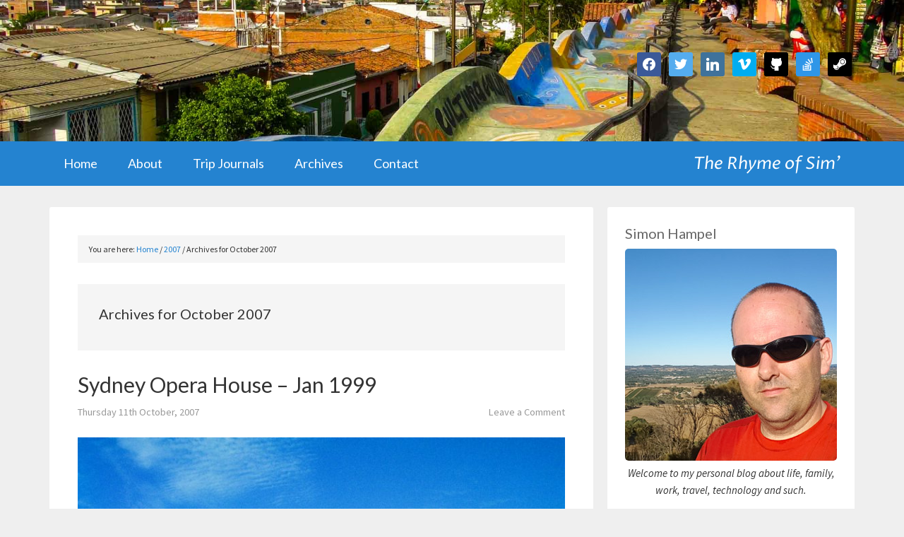

--- FILE ---
content_type: text/html; charset=UTF-8
request_url: https://www.simonhampel.com/2007/10/
body_size: 14416
content:
<!DOCTYPE html>
<html lang="en-AU">
<head >
<meta charset="UTF-8" />
<meta name="viewport" content="width=device-width, initial-scale=1" />
<title>October 2007</title>
<meta name='robots' content='max-image-preview:large' />
	<style>img:is([sizes="auto" i], [sizes^="auto," i]) { contain-intrinsic-size: 3000px 1500px }</style>
	<link rel='dns-prefetch' href='//fonts.googleapis.com' />
<link rel="alternate" type="application/rss+xml" title="The Rhyme of Sim&#039; &raquo; Feed" href="https://www.simonhampel.com/feed/" />
<link rel="alternate" type="application/rss+xml" title="The Rhyme of Sim&#039; &raquo; Comments Feed" href="https://www.simonhampel.com/comments/feed/" />
		<!-- This site uses the Google Analytics by MonsterInsights plugin v9.11.1 - Using Analytics tracking - https://www.monsterinsights.com/ -->
		<!-- Note: MonsterInsights is not currently configured on this site. The site owner needs to authenticate with Google Analytics in the MonsterInsights settings panel. -->
					<!-- No tracking code set -->
				<!-- / Google Analytics by MonsterInsights -->
		<script type="text/javascript">
/* <![CDATA[ */
window._wpemojiSettings = {"baseUrl":"https:\/\/s.w.org\/images\/core\/emoji\/16.0.1\/72x72\/","ext":".png","svgUrl":"https:\/\/s.w.org\/images\/core\/emoji\/16.0.1\/svg\/","svgExt":".svg","source":{"concatemoji":"https:\/\/www.simonhampel.com\/wp-includes\/js\/wp-emoji-release.min.js?ver=6.8.3"}};
/*! This file is auto-generated */
!function(s,n){var o,i,e;function c(e){try{var t={supportTests:e,timestamp:(new Date).valueOf()};sessionStorage.setItem(o,JSON.stringify(t))}catch(e){}}function p(e,t,n){e.clearRect(0,0,e.canvas.width,e.canvas.height),e.fillText(t,0,0);var t=new Uint32Array(e.getImageData(0,0,e.canvas.width,e.canvas.height).data),a=(e.clearRect(0,0,e.canvas.width,e.canvas.height),e.fillText(n,0,0),new Uint32Array(e.getImageData(0,0,e.canvas.width,e.canvas.height).data));return t.every(function(e,t){return e===a[t]})}function u(e,t){e.clearRect(0,0,e.canvas.width,e.canvas.height),e.fillText(t,0,0);for(var n=e.getImageData(16,16,1,1),a=0;a<n.data.length;a++)if(0!==n.data[a])return!1;return!0}function f(e,t,n,a){switch(t){case"flag":return n(e,"\ud83c\udff3\ufe0f\u200d\u26a7\ufe0f","\ud83c\udff3\ufe0f\u200b\u26a7\ufe0f")?!1:!n(e,"\ud83c\udde8\ud83c\uddf6","\ud83c\udde8\u200b\ud83c\uddf6")&&!n(e,"\ud83c\udff4\udb40\udc67\udb40\udc62\udb40\udc65\udb40\udc6e\udb40\udc67\udb40\udc7f","\ud83c\udff4\u200b\udb40\udc67\u200b\udb40\udc62\u200b\udb40\udc65\u200b\udb40\udc6e\u200b\udb40\udc67\u200b\udb40\udc7f");case"emoji":return!a(e,"\ud83e\udedf")}return!1}function g(e,t,n,a){var r="undefined"!=typeof WorkerGlobalScope&&self instanceof WorkerGlobalScope?new OffscreenCanvas(300,150):s.createElement("canvas"),o=r.getContext("2d",{willReadFrequently:!0}),i=(o.textBaseline="top",o.font="600 32px Arial",{});return e.forEach(function(e){i[e]=t(o,e,n,a)}),i}function t(e){var t=s.createElement("script");t.src=e,t.defer=!0,s.head.appendChild(t)}"undefined"!=typeof Promise&&(o="wpEmojiSettingsSupports",i=["flag","emoji"],n.supports={everything:!0,everythingExceptFlag:!0},e=new Promise(function(e){s.addEventListener("DOMContentLoaded",e,{once:!0})}),new Promise(function(t){var n=function(){try{var e=JSON.parse(sessionStorage.getItem(o));if("object"==typeof e&&"number"==typeof e.timestamp&&(new Date).valueOf()<e.timestamp+604800&&"object"==typeof e.supportTests)return e.supportTests}catch(e){}return null}();if(!n){if("undefined"!=typeof Worker&&"undefined"!=typeof OffscreenCanvas&&"undefined"!=typeof URL&&URL.createObjectURL&&"undefined"!=typeof Blob)try{var e="postMessage("+g.toString()+"("+[JSON.stringify(i),f.toString(),p.toString(),u.toString()].join(",")+"));",a=new Blob([e],{type:"text/javascript"}),r=new Worker(URL.createObjectURL(a),{name:"wpTestEmojiSupports"});return void(r.onmessage=function(e){c(n=e.data),r.terminate(),t(n)})}catch(e){}c(n=g(i,f,p,u))}t(n)}).then(function(e){for(var t in e)n.supports[t]=e[t],n.supports.everything=n.supports.everything&&n.supports[t],"flag"!==t&&(n.supports.everythingExceptFlag=n.supports.everythingExceptFlag&&n.supports[t]);n.supports.everythingExceptFlag=n.supports.everythingExceptFlag&&!n.supports.flag,n.DOMReady=!1,n.readyCallback=function(){n.DOMReady=!0}}).then(function(){return e}).then(function(){var e;n.supports.everything||(n.readyCallback(),(e=n.source||{}).concatemoji?t(e.concatemoji):e.wpemoji&&e.twemoji&&(t(e.twemoji),t(e.wpemoji)))}))}((window,document),window._wpemojiSettings);
/* ]]> */
</script>
<link rel='stylesheet' id='hampel-theme-css' href='https://www.simonhampel.com/wp-content/themes/hampel/style.css?ver=1.0' type='text/css' media='all' />
<style id='wp-emoji-styles-inline-css' type='text/css'>

	img.wp-smiley, img.emoji {
		display: inline !important;
		border: none !important;
		box-shadow: none !important;
		height: 1em !important;
		width: 1em !important;
		margin: 0 0.07em !important;
		vertical-align: -0.1em !important;
		background: none !important;
		padding: 0 !important;
	}
</style>
<link rel='stylesheet' id='wp-block-library-css' href='https://www.simonhampel.com/wp-includes/css/dist/block-library/style.min.css?ver=6.8.3' type='text/css' media='all' />
<style id='classic-theme-styles-inline-css' type='text/css'>
/*! This file is auto-generated */
.wp-block-button__link{color:#fff;background-color:#32373c;border-radius:9999px;box-shadow:none;text-decoration:none;padding:calc(.667em + 2px) calc(1.333em + 2px);font-size:1.125em}.wp-block-file__button{background:#32373c;color:#fff;text-decoration:none}
</style>
<link rel='stylesheet' id='wpzoom-social-icons-block-style-css' href='https://www.simonhampel.com/wp-content/plugins/social-icons-widget-by-wpzoom/block/dist/style-wpzoom-social-icons.css?ver=4.5.1' type='text/css' media='all' />
<style id='global-styles-inline-css' type='text/css'>
:root{--wp--preset--aspect-ratio--square: 1;--wp--preset--aspect-ratio--4-3: 4/3;--wp--preset--aspect-ratio--3-4: 3/4;--wp--preset--aspect-ratio--3-2: 3/2;--wp--preset--aspect-ratio--2-3: 2/3;--wp--preset--aspect-ratio--16-9: 16/9;--wp--preset--aspect-ratio--9-16: 9/16;--wp--preset--color--black: #000000;--wp--preset--color--cyan-bluish-gray: #abb8c3;--wp--preset--color--white: #ffffff;--wp--preset--color--pale-pink: #f78da7;--wp--preset--color--vivid-red: #cf2e2e;--wp--preset--color--luminous-vivid-orange: #ff6900;--wp--preset--color--luminous-vivid-amber: #fcb900;--wp--preset--color--light-green-cyan: #7bdcb5;--wp--preset--color--vivid-green-cyan: #00d084;--wp--preset--color--pale-cyan-blue: #8ed1fc;--wp--preset--color--vivid-cyan-blue: #0693e3;--wp--preset--color--vivid-purple: #9b51e0;--wp--preset--gradient--vivid-cyan-blue-to-vivid-purple: linear-gradient(135deg,rgba(6,147,227,1) 0%,rgb(155,81,224) 100%);--wp--preset--gradient--light-green-cyan-to-vivid-green-cyan: linear-gradient(135deg,rgb(122,220,180) 0%,rgb(0,208,130) 100%);--wp--preset--gradient--luminous-vivid-amber-to-luminous-vivid-orange: linear-gradient(135deg,rgba(252,185,0,1) 0%,rgba(255,105,0,1) 100%);--wp--preset--gradient--luminous-vivid-orange-to-vivid-red: linear-gradient(135deg,rgba(255,105,0,1) 0%,rgb(207,46,46) 100%);--wp--preset--gradient--very-light-gray-to-cyan-bluish-gray: linear-gradient(135deg,rgb(238,238,238) 0%,rgb(169,184,195) 100%);--wp--preset--gradient--cool-to-warm-spectrum: linear-gradient(135deg,rgb(74,234,220) 0%,rgb(151,120,209) 20%,rgb(207,42,186) 40%,rgb(238,44,130) 60%,rgb(251,105,98) 80%,rgb(254,248,76) 100%);--wp--preset--gradient--blush-light-purple: linear-gradient(135deg,rgb(255,206,236) 0%,rgb(152,150,240) 100%);--wp--preset--gradient--blush-bordeaux: linear-gradient(135deg,rgb(254,205,165) 0%,rgb(254,45,45) 50%,rgb(107,0,62) 100%);--wp--preset--gradient--luminous-dusk: linear-gradient(135deg,rgb(255,203,112) 0%,rgb(199,81,192) 50%,rgb(65,88,208) 100%);--wp--preset--gradient--pale-ocean: linear-gradient(135deg,rgb(255,245,203) 0%,rgb(182,227,212) 50%,rgb(51,167,181) 100%);--wp--preset--gradient--electric-grass: linear-gradient(135deg,rgb(202,248,128) 0%,rgb(113,206,126) 100%);--wp--preset--gradient--midnight: linear-gradient(135deg,rgb(2,3,129) 0%,rgb(40,116,252) 100%);--wp--preset--font-size--small: 13px;--wp--preset--font-size--medium: 20px;--wp--preset--font-size--large: 36px;--wp--preset--font-size--x-large: 42px;--wp--preset--spacing--20: 0.44rem;--wp--preset--spacing--30: 0.67rem;--wp--preset--spacing--40: 1rem;--wp--preset--spacing--50: 1.5rem;--wp--preset--spacing--60: 2.25rem;--wp--preset--spacing--70: 3.38rem;--wp--preset--spacing--80: 5.06rem;--wp--preset--shadow--natural: 6px 6px 9px rgba(0, 0, 0, 0.2);--wp--preset--shadow--deep: 12px 12px 50px rgba(0, 0, 0, 0.4);--wp--preset--shadow--sharp: 6px 6px 0px rgba(0, 0, 0, 0.2);--wp--preset--shadow--outlined: 6px 6px 0px -3px rgba(255, 255, 255, 1), 6px 6px rgba(0, 0, 0, 1);--wp--preset--shadow--crisp: 6px 6px 0px rgba(0, 0, 0, 1);}:where(.is-layout-flex){gap: 0.5em;}:where(.is-layout-grid){gap: 0.5em;}body .is-layout-flex{display: flex;}.is-layout-flex{flex-wrap: wrap;align-items: center;}.is-layout-flex > :is(*, div){margin: 0;}body .is-layout-grid{display: grid;}.is-layout-grid > :is(*, div){margin: 0;}:where(.wp-block-columns.is-layout-flex){gap: 2em;}:where(.wp-block-columns.is-layout-grid){gap: 2em;}:where(.wp-block-post-template.is-layout-flex){gap: 1.25em;}:where(.wp-block-post-template.is-layout-grid){gap: 1.25em;}.has-black-color{color: var(--wp--preset--color--black) !important;}.has-cyan-bluish-gray-color{color: var(--wp--preset--color--cyan-bluish-gray) !important;}.has-white-color{color: var(--wp--preset--color--white) !important;}.has-pale-pink-color{color: var(--wp--preset--color--pale-pink) !important;}.has-vivid-red-color{color: var(--wp--preset--color--vivid-red) !important;}.has-luminous-vivid-orange-color{color: var(--wp--preset--color--luminous-vivid-orange) !important;}.has-luminous-vivid-amber-color{color: var(--wp--preset--color--luminous-vivid-amber) !important;}.has-light-green-cyan-color{color: var(--wp--preset--color--light-green-cyan) !important;}.has-vivid-green-cyan-color{color: var(--wp--preset--color--vivid-green-cyan) !important;}.has-pale-cyan-blue-color{color: var(--wp--preset--color--pale-cyan-blue) !important;}.has-vivid-cyan-blue-color{color: var(--wp--preset--color--vivid-cyan-blue) !important;}.has-vivid-purple-color{color: var(--wp--preset--color--vivid-purple) !important;}.has-black-background-color{background-color: var(--wp--preset--color--black) !important;}.has-cyan-bluish-gray-background-color{background-color: var(--wp--preset--color--cyan-bluish-gray) !important;}.has-white-background-color{background-color: var(--wp--preset--color--white) !important;}.has-pale-pink-background-color{background-color: var(--wp--preset--color--pale-pink) !important;}.has-vivid-red-background-color{background-color: var(--wp--preset--color--vivid-red) !important;}.has-luminous-vivid-orange-background-color{background-color: var(--wp--preset--color--luminous-vivid-orange) !important;}.has-luminous-vivid-amber-background-color{background-color: var(--wp--preset--color--luminous-vivid-amber) !important;}.has-light-green-cyan-background-color{background-color: var(--wp--preset--color--light-green-cyan) !important;}.has-vivid-green-cyan-background-color{background-color: var(--wp--preset--color--vivid-green-cyan) !important;}.has-pale-cyan-blue-background-color{background-color: var(--wp--preset--color--pale-cyan-blue) !important;}.has-vivid-cyan-blue-background-color{background-color: var(--wp--preset--color--vivid-cyan-blue) !important;}.has-vivid-purple-background-color{background-color: var(--wp--preset--color--vivid-purple) !important;}.has-black-border-color{border-color: var(--wp--preset--color--black) !important;}.has-cyan-bluish-gray-border-color{border-color: var(--wp--preset--color--cyan-bluish-gray) !important;}.has-white-border-color{border-color: var(--wp--preset--color--white) !important;}.has-pale-pink-border-color{border-color: var(--wp--preset--color--pale-pink) !important;}.has-vivid-red-border-color{border-color: var(--wp--preset--color--vivid-red) !important;}.has-luminous-vivid-orange-border-color{border-color: var(--wp--preset--color--luminous-vivid-orange) !important;}.has-luminous-vivid-amber-border-color{border-color: var(--wp--preset--color--luminous-vivid-amber) !important;}.has-light-green-cyan-border-color{border-color: var(--wp--preset--color--light-green-cyan) !important;}.has-vivid-green-cyan-border-color{border-color: var(--wp--preset--color--vivid-green-cyan) !important;}.has-pale-cyan-blue-border-color{border-color: var(--wp--preset--color--pale-cyan-blue) !important;}.has-vivid-cyan-blue-border-color{border-color: var(--wp--preset--color--vivid-cyan-blue) !important;}.has-vivid-purple-border-color{border-color: var(--wp--preset--color--vivid-purple) !important;}.has-vivid-cyan-blue-to-vivid-purple-gradient-background{background: var(--wp--preset--gradient--vivid-cyan-blue-to-vivid-purple) !important;}.has-light-green-cyan-to-vivid-green-cyan-gradient-background{background: var(--wp--preset--gradient--light-green-cyan-to-vivid-green-cyan) !important;}.has-luminous-vivid-amber-to-luminous-vivid-orange-gradient-background{background: var(--wp--preset--gradient--luminous-vivid-amber-to-luminous-vivid-orange) !important;}.has-luminous-vivid-orange-to-vivid-red-gradient-background{background: var(--wp--preset--gradient--luminous-vivid-orange-to-vivid-red) !important;}.has-very-light-gray-to-cyan-bluish-gray-gradient-background{background: var(--wp--preset--gradient--very-light-gray-to-cyan-bluish-gray) !important;}.has-cool-to-warm-spectrum-gradient-background{background: var(--wp--preset--gradient--cool-to-warm-spectrum) !important;}.has-blush-light-purple-gradient-background{background: var(--wp--preset--gradient--blush-light-purple) !important;}.has-blush-bordeaux-gradient-background{background: var(--wp--preset--gradient--blush-bordeaux) !important;}.has-luminous-dusk-gradient-background{background: var(--wp--preset--gradient--luminous-dusk) !important;}.has-pale-ocean-gradient-background{background: var(--wp--preset--gradient--pale-ocean) !important;}.has-electric-grass-gradient-background{background: var(--wp--preset--gradient--electric-grass) !important;}.has-midnight-gradient-background{background: var(--wp--preset--gradient--midnight) !important;}.has-small-font-size{font-size: var(--wp--preset--font-size--small) !important;}.has-medium-font-size{font-size: var(--wp--preset--font-size--medium) !important;}.has-large-font-size{font-size: var(--wp--preset--font-size--large) !important;}.has-x-large-font-size{font-size: var(--wp--preset--font-size--x-large) !important;}
:where(.wp-block-post-template.is-layout-flex){gap: 1.25em;}:where(.wp-block-post-template.is-layout-grid){gap: 1.25em;}
:where(.wp-block-columns.is-layout-flex){gap: 2em;}:where(.wp-block-columns.is-layout-grid){gap: 2em;}
:root :where(.wp-block-pullquote){font-size: 1.5em;line-height: 1.6;}
</style>
<link rel='stylesheet' id='cwp-style-css' href='https://www.simonhampel.com/wp-content/plugins/comments-widget-plus/assets/css/cwp.css?ver=1.3' type='text/css' media='all' />
<link rel='stylesheet' id='contact-form-7-css' href='https://www.simonhampel.com/wp-content/plugins/contact-form-7/includes/css/styles.css?ver=6.0.6' type='text/css' media='all' />
<link rel='stylesheet' id='responsive-lightbox-swipebox-css' href='https://www.simonhampel.com/wp-content/plugins/responsive-lightbox/assets/swipebox/swipebox.min.css?ver=1.5.2' type='text/css' media='all' />
<link rel='stylesheet' id='dashicons-css' href='https://www.simonhampel.com/wp-includes/css/dashicons.min.css?ver=6.8.3' type='text/css' media='all' />
<link rel='stylesheet' id='google-fonts-css' href='//fonts.googleapis.com/css?family=Source+Sans+Pro%3A400%2C700%2C400italic%2C700italic%7CDroid+Sans%3A400%2C700%7CLato%3A400%2C700%7CProza+Libre%3A400i&#038;ver=1.0' type='text/css' media='all' />
<style id='akismet-widget-style-inline-css' type='text/css'>

			.a-stats {
				--akismet-color-mid-green: #357b49;
				--akismet-color-white: #fff;
				--akismet-color-light-grey: #f6f7f7;

				max-width: 350px;
				width: auto;
			}

			.a-stats * {
				all: unset;
				box-sizing: border-box;
			}

			.a-stats strong {
				font-weight: 600;
			}

			.a-stats a.a-stats__link,
			.a-stats a.a-stats__link:visited,
			.a-stats a.a-stats__link:active {
				background: var(--akismet-color-mid-green);
				border: none;
				box-shadow: none;
				border-radius: 8px;
				color: var(--akismet-color-white);
				cursor: pointer;
				display: block;
				font-family: -apple-system, BlinkMacSystemFont, 'Segoe UI', 'Roboto', 'Oxygen-Sans', 'Ubuntu', 'Cantarell', 'Helvetica Neue', sans-serif;
				font-weight: 500;
				padding: 12px;
				text-align: center;
				text-decoration: none;
				transition: all 0.2s ease;
			}

			/* Extra specificity to deal with TwentyTwentyOne focus style */
			.widget .a-stats a.a-stats__link:focus {
				background: var(--akismet-color-mid-green);
				color: var(--akismet-color-white);
				text-decoration: none;
			}

			.a-stats a.a-stats__link:hover {
				filter: brightness(110%);
				box-shadow: 0 4px 12px rgba(0, 0, 0, 0.06), 0 0 2px rgba(0, 0, 0, 0.16);
			}

			.a-stats .count {
				color: var(--akismet-color-white);
				display: block;
				font-size: 1.5em;
				line-height: 1.4;
				padding: 0 13px;
				white-space: nowrap;
			}
		
</style>
<link rel='stylesheet' id='wpzoom-social-icons-socicon-css' href='https://www.simonhampel.com/wp-content/plugins/social-icons-widget-by-wpzoom/assets/css/wpzoom-socicon.css?ver=1747868105' type='text/css' media='all' />
<link rel='stylesheet' id='wpzoom-social-icons-genericons-css' href='https://www.simonhampel.com/wp-content/plugins/social-icons-widget-by-wpzoom/assets/css/genericons.css?ver=1747868105' type='text/css' media='all' />
<link rel='stylesheet' id='wpzoom-social-icons-academicons-css' href='https://www.simonhampel.com/wp-content/plugins/social-icons-widget-by-wpzoom/assets/css/academicons.min.css?ver=1747868105' type='text/css' media='all' />
<link rel='stylesheet' id='wpzoom-social-icons-font-awesome-3-css' href='https://www.simonhampel.com/wp-content/plugins/social-icons-widget-by-wpzoom/assets/css/font-awesome-3.min.css?ver=1747868105' type='text/css' media='all' />
<link rel='stylesheet' id='wpzoom-social-icons-styles-css' href='https://www.simonhampel.com/wp-content/plugins/social-icons-widget-by-wpzoom/assets/css/wpzoom-social-icons-styles.css?ver=1747868105' type='text/css' media='all' />
<link rel='preload' as='font'  id='wpzoom-social-icons-font-academicons-woff2-css' href='https://www.simonhampel.com/wp-content/plugins/social-icons-widget-by-wpzoom/assets/font/academicons.woff2?v=1.9.2'  type='font/woff2' crossorigin />
<link rel='preload' as='font'  id='wpzoom-social-icons-font-fontawesome-3-woff2-css' href='https://www.simonhampel.com/wp-content/plugins/social-icons-widget-by-wpzoom/assets/font/fontawesome-webfont.woff2?v=4.7.0'  type='font/woff2' crossorigin />
<link rel='preload' as='font'  id='wpzoom-social-icons-font-genericons-woff-css' href='https://www.simonhampel.com/wp-content/plugins/social-icons-widget-by-wpzoom/assets/font/Genericons.woff'  type='font/woff' crossorigin />
<link rel='preload' as='font'  id='wpzoom-social-icons-font-socicon-woff2-css' href='https://www.simonhampel.com/wp-content/plugins/social-icons-widget-by-wpzoom/assets/font/socicon.woff2?v=4.5.1'  type='font/woff2' crossorigin />
<script type="text/javascript" src="https://www.simonhampel.com/wp-includes/js/jquery/jquery.min.js?ver=3.7.1" id="jquery-core-js"></script>
<script type="text/javascript" src="https://www.simonhampel.com/wp-includes/js/jquery/jquery-migrate.min.js?ver=3.4.1" id="jquery-migrate-js"></script>
<script type="text/javascript" src="https://www.simonhampel.com/wp-content/plugins/responsive-lightbox/assets/swipebox/jquery.swipebox.min.js?ver=1.5.2" id="responsive-lightbox-swipebox-js"></script>
<script type="text/javascript" src="https://www.simonhampel.com/wp-includes/js/underscore.min.js?ver=1.13.7" id="underscore-js"></script>
<script type="text/javascript" src="https://www.simonhampel.com/wp-content/plugins/responsive-lightbox/assets/infinitescroll/infinite-scroll.pkgd.min.js?ver=4.0.1" id="responsive-lightbox-infinite-scroll-js"></script>
<script type="text/javascript" id="responsive-lightbox-js-before">
/* <![CDATA[ */
var rlArgs = {"script":"swipebox","selector":"lightbox","customEvents":"","activeGalleries":true,"animation":true,"hideCloseButtonOnMobile":false,"removeBarsOnMobile":false,"hideBars":false,"hideBarsDelay":5000,"videoMaxWidth":1080,"useSVG":true,"loopAtEnd":true,"woocommerce_gallery":false,"ajaxurl":"https:\/\/www.simonhampel.com\/wp-admin\/admin-ajax.php","nonce":"552c1d2daf","preview":false,"postId":694,"scriptExtension":false};
/* ]]> */
</script>
<script type="text/javascript" src="https://www.simonhampel.com/wp-content/plugins/responsive-lightbox/js/front.js?ver=2.5.2" id="responsive-lightbox-js"></script>
<script type="text/javascript" src="https://www.simonhampel.com/wp-content/themes/hampel/js/responsive-menu.js?ver=1.0.0" id="outreach-responsive-menu-js"></script>
<link rel="https://api.w.org/" href="https://www.simonhampel.com/wp-json/" /><link rel="EditURI" type="application/rsd+xml" title="RSD" href="https://www.simonhampel.com/xmlrpc.php?rsd" />
<link rel="pingback" href="https://www.simonhampel.com/xmlrpc.php" />
<link rel="next" href="https://www.simonhampel.com/2007/10/page/2/" />
		<style type="text/css">
			.cwp-li {
				overflow: hidden;
			}

			.cwp-avatar {
				float: left;
				margin-top: .2em;
				margin-right: 1em;
			}

			.cwp-avatar.rounded .avatar {
				border-radius: 50%;
			}

			.cwp-avatar.square .avatar {
				border-radius: 0;
			}

			.cwp-comment-excerpt {
				display: block;
				color: #787878;
			}
		</style>
		<style type="text/css">.site-header { background-image: url(https://www.simonhampel.com/wp-content/uploads/2016/06/CX700VE_00326-1920x1080-low-4.jpg); background-repeat: no-repeat; background-position: center center; background-size: cover; }</style>
<style type="text/css" id="custom-background-css">
body.custom-background { background-color: #efefef; }
</style>
	<link rel="icon" href="https://www.simonhampel.com/wp-content/uploads/2016/06/cropped-favicon-1-360x360.png" sizes="32x32" />
<link rel="icon" href="https://www.simonhampel.com/wp-content/uploads/2016/06/cropped-favicon-1-360x360.png" sizes="192x192" />
<link rel="apple-touch-icon" href="https://www.simonhampel.com/wp-content/uploads/2016/06/cropped-favicon-1-360x360.png" />
<meta name="msapplication-TileImage" content="https://www.simonhampel.com/wp-content/uploads/2016/06/cropped-favicon-1-360x360.png" />
</head>
<body class="archive date custom-background wp-theme-genesis wp-child-theme-hampel custom-header header-image content-sidebar genesis-breadcrumbs-visible genesis-footer-widgets-visible outreach-pro-blue" itemscope itemtype="https://schema.org/WebPage"><div class="site-container"><header class="site-header" itemscope itemtype="https://schema.org/WPHeader"><div class="wrap"><div class="title-area"><p class="site-title" itemprop="headline"><a href="https://www.simonhampel.com/">The Rhyme of Sim&#039;</a></p><p class="site-description" itemprop="description">Simon Hampel</p></div><div class="widget-area header-widget-area"><section id="zoom-social-icons-widget-2" class="widget zoom-social-icons-widget"><div class="widget-wrap">
		
<ul class="zoom-social-icons-list zoom-social-icons-list--with-canvas zoom-social-icons-list--rounded zoom-social-icons-list--no-labels">

		
				<li class="zoom-social_icons-list__item">
		<a class="zoom-social_icons-list__link" href="https://www.facebook.com/simon.hampel" target="_blank" title="Friend me on Facebook" >
									
						<span class="screen-reader-text">facebook</span>
			
						<span class="zoom-social_icons-list-span social-icon socicon socicon-facebook" data-hover-rule="background-color" data-hover-color="#3b5998" style="background-color : #3b5998; font-size: 18px; padding:8px" ></span>
			
					</a>
	</li>

	
				<li class="zoom-social_icons-list__item">
		<a class="zoom-social_icons-list__link" href="https://twitter.com/simonhampel" target="_blank" title="Follow Me" >
									
						<span class="screen-reader-text">twitter</span>
			
						<span class="zoom-social_icons-list-span social-icon socicon socicon-twitter" data-hover-rule="background-color" data-hover-color="#55acee" style="background-color : #55acee; font-size: 18px; padding:8px" ></span>
			
					</a>
	</li>

	
				<li class="zoom-social_icons-list__item">
		<a class="zoom-social_icons-list__link" href="https://www.linkedin.com/in/hampel" target="_blank" title="Instagram" >
									
						<span class="screen-reader-text">linkedin</span>
			
						<span class="zoom-social_icons-list-span social-icon socicon socicon-linkedin" data-hover-rule="background-color" data-hover-color="#3f729b" style="background-color : #3f729b; font-size: 18px; padding:8px" ></span>
			
					</a>
	</li>

	
				<li class="zoom-social_icons-list__item">
		<a class="zoom-social_icons-list__link" href="https://vimeo.com/hampel" target="_blank" title="" >
									
						<span class="screen-reader-text">vimeo</span>
			
						<span class="zoom-social_icons-list-span social-icon socicon socicon-vimeo" data-hover-rule="background-color" data-hover-color="#00adef" style="background-color : #00adef; font-size: 18px; padding:8px" ></span>
			
					</a>
	</li>

	
				<li class="zoom-social_icons-list__item">
		<a class="zoom-social_icons-list__link" href="https://github.com/simonhampel" target="_blank" title="" >
									
						<span class="screen-reader-text">github</span>
			
						<span class="zoom-social_icons-list-span social-icon socicon socicon-github" data-hover-rule="background-color" data-hover-color="#000000" style="background-color : #000000; font-size: 18px; padding:8px" ></span>
			
					</a>
	</li>

	
				<li class="zoom-social_icons-list__item">
		<a class="zoom-social_icons-list__link" href="http://stackexchange.com/users/229229/simon-hampel" target="_blank" title="" >
									
						<span class="screen-reader-text">stackoverflow</span>
			
						<span class="zoom-social_icons-list-span social-icon socicon socicon-stackoverflow" data-hover-rule="background-color" data-hover-color="#2f96e8" style="background-color : #2f96e8; font-size: 18px; padding:8px" ></span>
			
					</a>
	</li>

	
				<li class="zoom-social_icons-list__item">
		<a class="zoom-social_icons-list__link" href="http://steamcommunity.com/id/simonhampel/" target="_blank" title="" >
									
						<span class="screen-reader-text">steam</span>
			
						<span class="zoom-social_icons-list-span social-icon socicon socicon-steam" data-hover-rule="background-color" data-hover-color="#000000" style="background-color : #000000; font-size: 18px; padding:8px" ></span>
			
					</a>
	</li>

	
</ul>

		</div></section>
</div></div></header><nav class="nav-primary" aria-label="Main" itemscope itemtype="https://schema.org/SiteNavigationElement"><div class="wrap"><ul id="menu-header-menu" class="menu genesis-nav-menu menu-primary"><li id="menu-item-16341" class="menu-item menu-item-type-custom menu-item-object-custom menu-item-16341"><a href="/" title="The Rhyme of Sim&#8217; Home Page" itemprop="url"><span itemprop="name">Home</span></a></li>
<li id="menu-item-16342" class="menu-item menu-item-type-post_type menu-item-object-page menu-item-16342"><a href="https://www.simonhampel.com/about/" title="About The Rhyme of Sim&#8217;" itemprop="url"><span itemprop="name">About</span></a></li>
<li id="menu-item-22295" class="menu-item menu-item-type-post_type menu-item-object-page menu-item-has-children menu-item-22295"><a href="https://www.simonhampel.com/trip-journals/" itemprop="url"><span itemprop="name">Trip Journals</span></a>
<ul class="sub-menu">
	<li id="menu-item-22296" class="menu-item menu-item-type-post_type menu-item-object-page menu-item-22296"><a href="https://www.simonhampel.com/trip-journals/colombia-2012/" itemprop="url"><span itemprop="name">Colombia 2012</span></a></li>
	<li id="menu-item-22297" class="menu-item menu-item-type-post_type menu-item-object-page menu-item-22297"><a href="https://www.simonhampel.com/trip-journals/little-desert-np-road-trip-2010/" itemprop="url"><span itemprop="name">Little Desert NP Road Trip 2010</span></a></li>
	<li id="menu-item-22298" class="menu-item menu-item-type-post_type menu-item-object-page menu-item-22298"><a href="https://www.simonhampel.com/trip-journals/adelaide-road-trip-2009/" itemprop="url"><span itemprop="name">Adelaide Road Trip 2009</span></a></li>
	<li id="menu-item-22302" class="menu-item menu-item-type-post_type menu-item-object-page menu-item-22302"><a href="https://www.simonhampel.com/trip-journals/colombia-2009/" itemprop="url"><span itemprop="name">Colombia 2009</span></a></li>
	<li id="menu-item-22303" class="menu-item menu-item-type-post_type menu-item-object-page menu-item-22303"><a href="https://www.simonhampel.com/trip-journals/melbourne-2008/" itemprop="url"><span itemprop="name">Melbourne 2008</span></a></li>
	<li id="menu-item-22304" class="menu-item menu-item-type-post_type menu-item-object-page menu-item-22304"><a href="https://www.simonhampel.com/trip-journals/south-america-2008/" itemprop="url"><span itemprop="name">South America 2008</span></a></li>
	<li id="menu-item-22301" class="menu-item menu-item-type-post_type menu-item-object-page menu-item-22301"><a href="https://www.simonhampel.com/trip-journals/united-states-2005/" itemprop="url"><span itemprop="name">United States 2005</span></a></li>
	<li id="menu-item-22300" class="menu-item menu-item-type-post_type menu-item-object-page menu-item-22300"><a href="https://www.simonhampel.com/trip-journals/perth-2004/" itemprop="url"><span itemprop="name">Perth 2004</span></a></li>
	<li id="menu-item-22299" class="menu-item menu-item-type-post_type menu-item-object-page menu-item-22299"><a href="https://www.simonhampel.com/trip-journals/adelaide-road-trip-2003/" itemprop="url"><span itemprop="name">Adelaide Road Trip 2003</span></a></li>
	<li id="menu-item-22305" class="menu-item menu-item-type-post_type menu-item-object-page menu-item-22305"><a href="https://www.simonhampel.com/trip-journals/hong-kong-2003/" itemprop="url"><span itemprop="name">Hong Kong 2003</span></a></li>
</ul>
</li>
<li id="menu-item-16343" class="menu-item menu-item-type-post_type menu-item-object-page menu-item-16343"><a href="https://www.simonhampel.com/archives/" title="Blog and Twitter Archives" itemprop="url"><span itemprop="name">Archives</span></a></li>
<li id="menu-item-16345" class="menu-item menu-item-type-post_type menu-item-object-page menu-item-16345"><a href="https://www.simonhampel.com/contact/" title="Contact Sim&#8217;" itemprop="url"><span itemprop="name">Contact</span></a></li>
<li class="right menu-title"><a href="https://www.simonhampel.com">The Rhyme of Sim&#039;</a></li></ul></div></nav><div class="site-inner"><div class="wrap"><div class="content-sidebar-wrap"><main class="content"><div class="breadcrumb" itemscope itemtype="https://schema.org/BreadcrumbList">You are here: <span class="breadcrumb-link-wrap" itemprop="itemListElement" itemscope itemtype="https://schema.org/ListItem"><a class="breadcrumb-link" href="https://www.simonhampel.com/" itemprop="item"><span class="breadcrumb-link-text-wrap" itemprop="name">Home</span></a><meta itemprop="position" content="1"></span> <span aria-label="breadcrumb separator">/</span> <span class="breadcrumb-link-wrap" itemprop="itemListElement" itemscope itemtype="https://schema.org/ListItem"><a class="breadcrumb-link" href="https://www.simonhampel.com/2007/" itemprop="item"><span class="breadcrumb-link-text-wrap" itemprop="name">2007</span></a><meta itemprop="position" content="2"></span> <span aria-label="breadcrumb separator">/</span> Archives for  October 2007</div><div class="archive-description date-archive-description archive-date"><h1 class="archive-title">Archives for  October 2007</h1></div><article class="post-694 post type-post status-publish format-standard category-travel entry has-post-thumbnail" aria-label="Sydney Opera House &#8211; Jan 1999" itemscope itemtype="https://schema.org/CreativeWork"><header class="entry-header"><h2 class="entry-title" itemprop="headline"><a class="entry-title-link" rel="bookmark" href="https://www.simonhampel.com/sydney-opera-house-jan-1999/">Sydney Opera House &#8211; Jan 1999</a></h2>
<p class="entry-meta"><time class="entry-time" itemprop="datePublished" datetime="2007-10-11T12:00:00+10:00">Thursday 11th October, 2007</time> <span class="entry-comments-link"><a href="https://www.simonhampel.com/sydney-opera-house-jan-1999/#respond">Leave a Comment</a></span> </p></header><div class="entry-content" itemprop="text"><a class="entry-image-link" href="https://www.simonhampel.com/sydney-opera-house-jan-1999/" aria-hidden="true" tabindex="-1"><img width="720" height="469" src="https://www.simonhampel.com/wp-content/uploads/2007/09/199901b_-_manly_ferry_-_27-edit-720x469.jpg" class=" post-image entry-image" alt="" itemprop="image" decoding="async" srcset="https://www.simonhampel.com/wp-content/uploads/2007/09/199901b_-_manly_ferry_-_27-edit-720x469.jpg 720w, https://www.simonhampel.com/wp-content/uploads/2007/09/199901b_-_manly_ferry_-_27-edit-640x417.jpg 640w, https://www.simonhampel.com/wp-content/uploads/2007/09/199901b_-_manly_ferry_-_27-edit-360x234.jpg 360w, https://www.simonhampel.com/wp-content/uploads/2007/09/199901b_-_manly_ferry_-_27-edit.jpg 1024w" sizes="(max-width: 480px) calc(100vw - 30px), (max-width: 800px) calc(100vw - 40px), (max-width: 1120px) calc(100vw - 420px), 680px" /></a><p>We did a trip to Manly on the ferry in early 1999 and took this photo of the Sydney Opera House along the way.</p>
</div><footer class="entry-footer"><p class="entry-meta"><span class="entry-categories">Filed Under: <a href="https://www.simonhampel.com/category/travel/" rel="category tag">Travel</a></span> </p></footer></article><article class="post-693 post type-post status-publish format-standard category-travel entry has-post-thumbnail" aria-label="Paddlesteamer on the River Murray &#8211; Dec 1998" itemscope itemtype="https://schema.org/CreativeWork"><header class="entry-header"><h2 class="entry-title" itemprop="headline"><a class="entry-title-link" rel="bookmark" href="https://www.simonhampel.com/paddlesteamer-on-the-river-murray-dec-1998/">Paddlesteamer on the River Murray &#8211; Dec 1998</a></h2>
<p class="entry-meta"><time class="entry-time" itemprop="datePublished" datetime="2007-10-10T12:00:00+10:00">Wednesday 10th October, 2007</time> <span class="entry-comments-link"><a href="https://www.simonhampel.com/paddlesteamer-on-the-river-murray-dec-1998/#comments">1 Comment</a></span> </p></header><div class="entry-content" itemprop="text"><a class="entry-image-link" href="https://www.simonhampel.com/paddlesteamer-on-the-river-murray-dec-1998/" aria-hidden="true" tabindex="-1"><img width="720" height="508" src="https://www.simonhampel.com/wp-content/uploads/2007/09/199812d_-_adelaide_to_sydney_-_b-05-720x508.jpg" class=" post-image entry-image" alt="" itemprop="image" decoding="async" loading="lazy" srcset="https://www.simonhampel.com/wp-content/uploads/2007/09/199812d_-_adelaide_to_sydney_-_b-05-720x508.jpg 720w, https://www.simonhampel.com/wp-content/uploads/2007/09/199812d_-_adelaide_to_sydney_-_b-05-640x452.jpg 640w, https://www.simonhampel.com/wp-content/uploads/2007/09/199812d_-_adelaide_to_sydney_-_b-05-360x254.jpg 360w, https://www.simonhampel.com/wp-content/uploads/2007/09/199812d_-_adelaide_to_sydney_-_b-05.jpg 1024w" sizes="auto, (max-width: 480px) calc(100vw - 30px), (max-width: 800px) calc(100vw - 40px), (max-width: 1120px) calc(100vw - 420px), 680px" /></a><p>I took this photo of a paddlesteamer on the Murray while on a river cruise onboard another paddlesteamer &#8211; the Pyap, out of Swan Hill.</p>
</div><footer class="entry-footer"><p class="entry-meta"><span class="entry-categories">Filed Under: <a href="https://www.simonhampel.com/category/travel/" rel="category tag">Travel</a></span> </p></footer></article><article class="post-692 post type-post status-publish format-standard category-travel entry has-post-thumbnail" aria-label="Paddlesteamer Pyap &#8211; Swan Hill &#8211; Dec 1998" itemscope itemtype="https://schema.org/CreativeWork"><header class="entry-header"><h2 class="entry-title" itemprop="headline"><a class="entry-title-link" rel="bookmark" href="https://www.simonhampel.com/paddlesteamer-pyap-swan-hill-dec-1998/">Paddlesteamer Pyap &#8211; Swan Hill &#8211; Dec 1998</a></h2>
<p class="entry-meta"><time class="entry-time" itemprop="datePublished" datetime="2007-10-09T12:00:00+10:00">Tuesday 9th October, 2007</time> <span class="entry-comments-link"><a href="https://www.simonhampel.com/paddlesteamer-pyap-swan-hill-dec-1998/#respond">Leave a Comment</a></span> </p></header><div class="entry-content" itemprop="text"><a class="entry-image-link" href="https://www.simonhampel.com/paddlesteamer-pyap-swan-hill-dec-1998/" aria-hidden="true" tabindex="-1"><img width="720" height="472" src="https://www.simonhampel.com/wp-content/uploads/2007/09/199812d_-_adelaide_to_sydney_-_b-04-720x472.jpg" class=" post-image entry-image" alt="" itemprop="image" decoding="async" loading="lazy" srcset="https://www.simonhampel.com/wp-content/uploads/2007/09/199812d_-_adelaide_to_sydney_-_b-04-720x472.jpg 720w, https://www.simonhampel.com/wp-content/uploads/2007/09/199812d_-_adelaide_to_sydney_-_b-04-640x419.jpg 640w, https://www.simonhampel.com/wp-content/uploads/2007/09/199812d_-_adelaide_to_sydney_-_b-04-360x236.jpg 360w, https://www.simonhampel.com/wp-content/uploads/2007/09/199812d_-_adelaide_to_sydney_-_b-04.jpg 1024w" sizes="auto, (max-width: 480px) calc(100vw - 30px), (max-width: 800px) calc(100vw - 40px), (max-width: 1120px) calc(100vw - 420px), 680px" /></a><p>Leanne officially moved to Sydney after Christmas in 1998 (I flew back for Christmas, which we spent with family, before driving with her back to Sydney). We followed the Murray River from Mildura through to Albury, along the way stopping at Swan Hill.</p>
</div><footer class="entry-footer"><p class="entry-meta"><span class="entry-categories">Filed Under: <a href="https://www.simonhampel.com/category/travel/" rel="category tag">Travel</a></span> </p></footer></article><article class="post-691 post type-post status-publish format-standard category-travel entry has-post-thumbnail" aria-label="Sydney Opera House &#8211; Dec 1998" itemscope itemtype="https://schema.org/CreativeWork"><header class="entry-header"><h2 class="entry-title" itemprop="headline"><a class="entry-title-link" rel="bookmark" href="https://www.simonhampel.com/sydney-opera-house-dec-1998/">Sydney Opera House &#8211; Dec 1998</a></h2>
<p class="entry-meta"><time class="entry-time" itemprop="datePublished" datetime="2007-10-08T12:00:00+10:00">Monday 8th October, 2007</time> <span class="entry-comments-link"><a href="https://www.simonhampel.com/sydney-opera-house-dec-1998/#respond">Leave a Comment</a></span> </p></header><div class="entry-content" itemprop="text"><a class="entry-image-link" href="https://www.simonhampel.com/sydney-opera-house-dec-1998/" aria-hidden="true" tabindex="-1"><img width="720" height="468" src="https://www.simonhampel.com/wp-content/uploads/2007/09/199812a_-_sydney_-_09-720x468.jpg" class=" post-image entry-image" alt="" itemprop="image" decoding="async" loading="lazy" srcset="https://www.simonhampel.com/wp-content/uploads/2007/09/199812a_-_sydney_-_09-720x468.jpg 720w, https://www.simonhampel.com/wp-content/uploads/2007/09/199812a_-_sydney_-_09-640x416.jpg 640w, https://www.simonhampel.com/wp-content/uploads/2007/09/199812a_-_sydney_-_09-360x234.jpg 360w, https://www.simonhampel.com/wp-content/uploads/2007/09/199812a_-_sydney_-_09.jpg 1024w" sizes="auto, (max-width: 480px) calc(100vw - 30px), (max-width: 800px) calc(100vw - 40px), (max-width: 1120px) calc(100vw - 420px), 680px" /></a><p>Sydney Opera House as seen from the walkway across the Sydney Harbour Bridge. I was living in Sydney at this point, but Leanne had been finishing up her job in Adelaide. She came over for a holiday in December.</p>
</div><footer class="entry-footer"><p class="entry-meta"><span class="entry-categories">Filed Under: <a href="https://www.simonhampel.com/category/travel/" rel="category tag">Travel</a></span> </p></footer></article><article class="post-690 post type-post status-publish format-standard category-photography entry has-post-thumbnail" aria-label="Icebergs in Adelaide ? Dec 1998" itemscope itemtype="https://schema.org/CreativeWork"><header class="entry-header"><h2 class="entry-title" itemprop="headline"><a class="entry-title-link" rel="bookmark" href="https://www.simonhampel.com/icebergs-in-adelaide-dec-1998/">Icebergs in Adelaide ? Dec 1998</a></h2>
<p class="entry-meta"><time class="entry-time" itemprop="datePublished" datetime="2007-10-05T12:00:00+10:00">Friday 5th October, 2007</time> <span class="entry-comments-link"><a href="https://www.simonhampel.com/icebergs-in-adelaide-dec-1998/#respond">Leave a Comment</a></span> </p></header><div class="entry-content" itemprop="text"><a class="entry-image-link" href="https://www.simonhampel.com/icebergs-in-adelaide-dec-1998/" aria-hidden="true" tabindex="-1"><img width="720" height="457" src="https://www.simonhampel.com/wp-content/uploads/2007/09/199812_-_kandahar_-_04-720x457.jpg" class=" post-image entry-image" alt="" itemprop="image" decoding="async" loading="lazy" srcset="https://www.simonhampel.com/wp-content/uploads/2007/09/199812_-_kandahar_-_04-720x457.jpg 720w, https://www.simonhampel.com/wp-content/uploads/2007/09/199812_-_kandahar_-_04-640x406.jpg 640w, https://www.simonhampel.com/wp-content/uploads/2007/09/199812_-_kandahar_-_04-360x229.jpg 360w, https://www.simonhampel.com/wp-content/uploads/2007/09/199812_-_kandahar_-_04.jpg 1024w" sizes="auto, (max-width: 480px) calc(100vw - 30px), (max-width: 800px) calc(100vw - 40px), (max-width: 1120px) calc(100vw - 420px), 680px" /></a><p>We bought our first home in Jan 1998, and lived in it for only 9 months before I was offered a job in Sydney. Leanne&#8217;s sister had already been living here for a while, so it was a good opportunity to be closer to her &#8211; and Leanne had no trouble getting work either. This &#8230; [<a href="https://www.simonhampel.com/icebergs-in-adelaide-dec-1998/">Read&nbsp;More&nbsp;&raquo;</a>]</p>
</div><footer class="entry-footer"><p class="entry-meta"><span class="entry-categories">Filed Under: <a href="https://www.simonhampel.com/category/photography/" rel="category tag">Photography</a></span> </p></footer></article><div class="archive-pagination pagination"><ul><li class="active" ><a href="https://www.simonhampel.com/2007/10/" aria-current="page">1</a></li>
<li><a href="https://www.simonhampel.com/2007/10/page/2/">2</a></li>
<li class="pagination-next"><a href="https://www.simonhampel.com/2007/10/page/2/" >Next Page &#x000BB;</a></li>
</ul></div>
</main></div><aside class="sidebar sidebar-primary widget-area" role="complementary" aria-label="Primary Sidebar" itemscope itemtype="https://schema.org/WPSideBar"><section id="custom_post_widget-2" class="widget widget_custom_post_widget"><div class="widget-wrap"><h4 class="widget-title widgettitle">Simon Hampel</h4>
<img width="300" height="300" src="https://www.simonhampel.com/wp-content/uploads/2016/06/S6_2015-12-31-07.44.58-300px-4.jpg" class="attachment-post-thumbnail size-post-thumbnail wp-post-image" alt="" decoding="async" loading="lazy" /><p>Welcome to my personal blog about life, family, work, travel, technology and such.</p>
</div></section>
<section id="cwp-widget-2" class="widget widget_recent_comments comments_widget_plus"><div class="widget-wrap"><h4 class="widget-title widgettitle">Recent Comments</h4>
<ul class="cwp-ul "><li class="recentcomments cwp-li"><a class="comment-link cwp-comment-link" href="https://www.simonhampel.com/the-sims-2-resolution-problems-solved/#comment-132642"><span class="comment-avatar cwp-avatar rounded"><img alt='' src='https://secure.gravatar.com/avatar/7371554b7e70b4d812ab482cbd0af6bd040ac882151e9648a0fbee7bbaeabc2a?s=55&#038;d=mm&#038;r=g' srcset='https://secure.gravatar.com/avatar/7371554b7e70b4d812ab482cbd0af6bd040ac882151e9648a0fbee7bbaeabc2a?s=110&#038;d=mm&#038;r=g 2x' class='avatar avatar-55 photo' height='55' width='55' loading='lazy' decoding='async'/></span></a><span class="cwp-comment-title"><span class="comment-author-link cwp-author-link">Rachel</span> <span class="cwp-on-text">on</span> <a class="comment-link cwp-comment-link" href="https://www.simonhampel.com/the-sims-2-resolution-problems-solved/#comment-132642">The Sims 2 resolution problems &#8211; solved !</a></span><span class="comment-excerpt cwp-comment-excerpt">Yes to this! Thanks for the advice! 2021 and I was&hellip;</span></li><li class="recentcomments cwp-li"><a class="comment-link cwp-comment-link" href="https://www.simonhampel.com/echos/#comment-131419"><span class="comment-avatar cwp-avatar rounded"><img alt='' src='https://secure.gravatar.com/avatar/68db4a15a546e140e67eee56f3e9c32c7bd24445b9b34eb0282b8cb9f05e690a?s=55&#038;d=mm&#038;r=g' srcset='https://secure.gravatar.com/avatar/68db4a15a546e140e67eee56f3e9c32c7bd24445b9b34eb0282b8cb9f05e690a?s=110&#038;d=mm&#038;r=g 2x' class='avatar avatar-55 photo' height='55' width='55' loading='lazy' decoding='async'/></span></a><span class="cwp-comment-title"><span class="comment-author-link cwp-author-link">Shaun Hargans</span> <span class="cwp-on-text">on</span> <a class="comment-link cwp-comment-link" href="https://www.simonhampel.com/echos/#comment-131419">Echos</a></span><span class="comment-excerpt cwp-comment-excerpt">A standard glass beer Stubby (375 ml) has a neck d&hellip;</span></li><li class="recentcomments cwp-li"><a class="comment-link cwp-comment-link" href="https://www.simonhampel.com/the-sims-2-resolution-problems-solved/#comment-129845"><span class="comment-avatar cwp-avatar rounded"><img alt='' src='https://secure.gravatar.com/avatar/d1634737610bab82c08889ceea32d4f8d8eb79c3fefe690fd1e0dc0b1db9e9ce?s=55&#038;d=mm&#038;r=g' srcset='https://secure.gravatar.com/avatar/d1634737610bab82c08889ceea32d4f8d8eb79c3fefe690fd1e0dc0b1db9e9ce?s=110&#038;d=mm&#038;r=g 2x' class='avatar avatar-55 photo' height='55' width='55' loading='lazy' decoding='async'/></span></a><span class="cwp-comment-title"><span class="comment-author-link cwp-author-link">Bryanna</span> <span class="cwp-on-text">on</span> <a class="comment-link cwp-comment-link" href="https://www.simonhampel.com/the-sims-2-resolution-problems-solved/#comment-129845">The Sims 2 resolution problems &#8211; solved !</a></span><span class="comment-excerpt cwp-comment-excerpt">How does one run a notepad in administrator mode?</span></li><li class="recentcomments cwp-li"><a class="comment-link cwp-comment-link" href="https://www.simonhampel.com/day-19-navimag/#comment-129570"><span class="comment-avatar cwp-avatar rounded"><img alt='' src='https://secure.gravatar.com/avatar/68511ab4078a7f263d605cf1decbc60528cdee73a4bea33b841d6b0930159ec7?s=55&#038;d=mm&#038;r=g' srcset='https://secure.gravatar.com/avatar/68511ab4078a7f263d605cf1decbc60528cdee73a4bea33b841d6b0930159ec7?s=110&#038;d=mm&#038;r=g 2x' class='avatar avatar-55 photo' height='55' width='55' loading='lazy' decoding='async'/></span></a><span class="cwp-comment-title"><span class="comment-author-link cwp-author-link"><a href="https://www.sunraytechnologygroup.com" class="url" rel="ugc external nofollow">Dirk Collins</a></span> <span class="cwp-on-text">on</span> <a class="comment-link cwp-comment-link" href="https://www.simonhampel.com/day-19-navimag/#comment-129570">Day 19 &#8211; Navimag</a></span><span class="comment-excerpt cwp-comment-excerpt">Additional photos of the Casma https://web.archive&hellip;</span></li><li class="recentcomments cwp-li"><a class="comment-link cwp-comment-link" href="https://www.simonhampel.com/day-19-navimag/#comment-129569"><span class="comment-avatar cwp-avatar rounded"><img alt='' src='https://secure.gravatar.com/avatar/68511ab4078a7f263d605cf1decbc60528cdee73a4bea33b841d6b0930159ec7?s=55&#038;d=mm&#038;r=g' srcset='https://secure.gravatar.com/avatar/68511ab4078a7f263d605cf1decbc60528cdee73a4bea33b841d6b0930159ec7?s=110&#038;d=mm&#038;r=g 2x' class='avatar avatar-55 photo' height='55' width='55' loading='lazy' decoding='async'/></span></a><span class="cwp-comment-title"><span class="comment-author-link cwp-author-link"><a href="https://www.sunraytechnologygroup.com" class="url" rel="ugc external nofollow">Dirk Collins</a></span> <span class="cwp-on-text">on</span> <a class="comment-link cwp-comment-link" href="https://www.simonhampel.com/day-19-navimag/#comment-129569">Day 19 &#8211; Navimag</a></span><span class="comment-excerpt cwp-comment-excerpt">Not the Cotopaxi. The Cotopaxi was found sunk outs&hellip;</span></li></ul><!-- Generated by https://wordpress.org/plugins/comments-widget-plus/ --></div></section>
<section id="tag_cloud-2" class="widget widget_tag_cloud"><div class="widget-wrap"><h4 class="widget-title widgettitle">Categories</h4>
<div class="tagcloud"><a href="https://www.simonhampel.com/category/travel/adelaide-roadtrip-2003/" class="tag-cloud-link tag-link-137 tag-link-position-1" style="font-size: 10.176165803109pt;" aria-label="Adelaide Roadtrip 2003 (5 items)">Adelaide Roadtrip 2003</a>
<a href="https://www.simonhampel.com/category/travel/adelaide-roadtrip-2009/" class="tag-cloud-link tag-link-164 tag-link-position-2" style="font-size: 15.689119170984pt;" aria-label="Adelaide Roadtrip 2009 (34 items)">Adelaide Roadtrip 2009</a>
<a href="https://www.simonhampel.com/category/adoption/" class="tag-cloud-link tag-link-143 tag-link-position-3" style="font-size: 18.010362694301pt;" aria-label="Adoption (72 items)">Adoption</a>
<a href="https://www.simonhampel.com/category/travel/colombia-2009/" class="tag-cloud-link tag-link-144 tag-link-position-4" style="font-size: 16.777202072539pt;" aria-label="Colombia 2009 (48 items)">Colombia 2009</a>
<a href="https://www.simonhampel.com/category/travel/colombia-2012/" class="tag-cloud-link tag-link-260 tag-link-position-5" style="font-size: 17.79274611399pt;" aria-label="Colombia 2012 (67 items)">Colombia 2012</a>
<a href="https://www.simonhampel.com/category/community/" class="tag-cloud-link tag-link-127 tag-link-position-6" style="font-size: 8pt;" aria-label="Community (2 items)">Community</a>
<a href="https://www.simonhampel.com/category/entertainment/" class="tag-cloud-link tag-link-9 tag-link-position-7" style="font-size: 13.077720207254pt;" aria-label="Entertainment (14 items)">Entertainment</a>
<a href="https://www.simonhampel.com/category/general/" class="tag-cloud-link tag-link-1 tag-link-position-8" style="font-size: 22pt;" aria-label="General (256 items)">General</a>
<a href="https://www.simonhampel.com/category/travel/hong-kong-2003/" class="tag-cloud-link tag-link-134 tag-link-position-9" style="font-size: 13.077720207254pt;" aria-label="Hong Kong 2003 (14 items)">Hong Kong 2003</a>
<a href="https://www.simonhampel.com/category/investing/" class="tag-cloud-link tag-link-6 tag-link-position-10" style="font-size: 11.046632124352pt;" aria-label="Investing (7 items)">Investing</a>
<a href="https://www.simonhampel.com/category/travel/melbourne-2008/" class="tag-cloud-link tag-link-142 tag-link-position-11" style="font-size: 11.046632124352pt;" aria-label="Melbourne 2008 (7 items)">Melbourne 2008</a>
<a href="https://www.simonhampel.com/category/online/" class="tag-cloud-link tag-link-2 tag-link-position-12" style="font-size: 19.098445595855pt;" aria-label="Online (101 items)">Online</a>
<a href="https://www.simonhampel.com/category/photography/" class="tag-cloud-link tag-link-130 tag-link-position-13" style="font-size: 15.326424870466pt;" aria-label="Photography (30 items)">Photography</a>
<a href="https://www.simonhampel.com/category/software/" class="tag-cloud-link tag-link-258 tag-link-position-14" style="font-size: 8pt;" aria-label="Software (2 items)">Software</a>
<a href="https://www.simonhampel.com/category/travel/south-america-2008/" class="tag-cloud-link tag-link-135 tag-link-position-15" style="font-size: 18.518134715026pt;" aria-label="South America 2008 (84 items)">South America 2008</a>
<a href="https://www.simonhampel.com/category/sydney/" class="tag-cloud-link tag-link-136 tag-link-position-16" style="font-size: 14.673575129534pt;" aria-label="Sydney (24 items)">Sydney</a>
<a href="https://www.simonhampel.com/category/technology/" class="tag-cloud-link tag-link-133 tag-link-position-17" style="font-size: 12.569948186528pt;" aria-label="Technology (12 items)">Technology</a>
<a href="https://www.simonhampel.com/category/travel/" class="tag-cloud-link tag-link-8 tag-link-position-18" style="font-size: 20.40414507772pt;" aria-label="Travel (153 items)">Travel</a>
<a href="https://www.simonhampel.com/category/university/" class="tag-cloud-link tag-link-132 tag-link-position-19" style="font-size: 9.5958549222798pt;" aria-label="University (4 items)">University</a>
<a href="https://www.simonhampel.com/category/words/" class="tag-cloud-link tag-link-4 tag-link-position-20" style="font-size: 12.062176165803pt;" aria-label="Words (10 items)">Words</a>
<a href="https://www.simonhampel.com/category/work/" class="tag-cloud-link tag-link-3 tag-link-position-21" style="font-size: 17.79274611399pt;" aria-label="Work (66 items)">Work</a>
<a href="https://www.simonhampel.com/category/zoos/" class="tag-cloud-link tag-link-141 tag-link-position-22" style="font-size: 11.046632124352pt;" aria-label="Zoos (7 items)">Zoos</a></div>
</div></section>
<section id="text-5" class="widget widget_text"><div class="widget-wrap">			<div class="textwidget">            <a class="twitter-timeline" data-dnt="true" href="https://twitter.com/SimonHampel" data-widget-id="259442096031801345"  data-chrome="nofooter">Tweets by @SimonHampel</a>
            <script>!function(d,s,id){var js,fjs=d.getElementsByTagName(s)[0],p=/^http:/.test(d.location)?'http':'https';if(!d.getElementById(id)){js=d.createElement(s);js.id=id;js.src=p+"://platform.twitter.com/widgets.js";fjs.parentNode.insertBefore(js,fjs);}}(document,"script","twitter-wjs");</script>
          </div>
		</div></section>
<section id="text-4" class="widget widget_text"><div class="widget-wrap"><h4 class="widget-title widgettitle">Strava</h4>
			<div class="textwidget"><iframe height='454' width='300' frameborder='0' allowtransparency='true' scrolling='no' src='https://www.strava.com/athletes/190593/latest-rides/a744933920ee3e40f546317ad6126825fc7785f9'></iframe></div>
		</div></section>
</aside></div></div><div class="footer-widgets"><div class="wrap"><div class="widget-area footer-widgets-1 footer-widget-area"><section id="nav_menu-2" class="widget widget_nav_menu"><div class="widget-wrap"><h4 class="widget-title widgettitle">My Other Sites</h4>
<div class="menu-my-other-sites-container"><ul id="menu-my-other-sites" class="menu"><li id="menu-item-16358" class="menu-item menu-item-type-custom menu-item-object-custom menu-item-16358"><a href="http://www.propertychat.com.au/" title="Analysis of Tweets by Australian MPs" itemprop="url">PropertyChat</a></li>
<li id="menu-item-16354" class="menu-item menu-item-type-custom menu-item-object-custom menu-item-16354"><a href="http://www.invested.com.au/" title="Investor Education" itemprop="url">InvestEd</a></li>
<li id="menu-item-16355" class="menu-item menu-item-type-custom menu-item-object-custom menu-item-16355"><a href="http://www.somersoft.com/" title="Investment Freedom &#8211; Commission Rebates on Managed Funds, Superannuation and Insurance" itemprop="url">Somersoft</a></li>
<li id="menu-item-16356" class="menu-item menu-item-type-custom menu-item-object-custom menu-item-16356"><a href="http://www.comparefunds.com.au/" title="Compare Managed Funds and ETFs" itemprop="url">Compare Funds</a></li>
<li id="menu-item-16357" class="menu-item menu-item-type-custom menu-item-object-custom menu-item-16357"><a href="http://www.zoochat.com/" title="The World&#8217;s Largest Zoo and Animal Conservation Community" itemprop="url">ZooChat</a></li>
</ul></div></div></section>
</div><div class="widget-area footer-widgets-2 footer-widget-area"><section id="nav_menu-3" class="widget widget_nav_menu"><div class="widget-wrap"><h4 class="widget-title widgettitle">Useful Information</h4>
<div class="menu-useful-information-container"><ul id="menu-useful-information" class="menu"><li id="menu-item-22306" class="menu-item menu-item-type-post_type menu-item-object-page menu-item-22306"><a href="https://www.simonhampel.com/contents/aus-vs-us-mens-shirt-sizes/" itemprop="url">AUS vs US Mens Shirt Sizes</a></li>
<li id="menu-item-22308" class="menu-item menu-item-type-post_type menu-item-object-page menu-item-22308"><a href="https://www.simonhampel.com/contents/star-wars-masters-apprentices/" itemprop="url">Star Wars Masters &#038; Apprentices</a></li>
<li id="menu-item-22340" class="menu-item menu-item-type-post_type menu-item-object-page menu-item-22340"><a href="https://www.simonhampel.com/roland-gaia-sh-01-resources/" itemprop="url">Roland GAIA SH-01 Resources</a></li>
<li id="menu-item-22346" class="menu-item menu-item-type-post_type menu-item-object-page menu-item-22346"><a href="https://www.simonhampel.com/roland-u-20-resources/" itemprop="url">Roland U-20 Resources</a></li>
</ul></div></div></section>
</div><div class="widget-area footer-widgets-4 footer-widget-area"><section id="search-4" class="widget widget_search"><div class="widget-wrap"><form class="search-form" method="get" action="https://www.simonhampel.com/" role="search" itemprop="potentialAction" itemscope itemtype="https://schema.org/SearchAction"><input class="search-form-input" type="search" name="s" id="searchform-1" placeholder="Search this website" itemprop="query-input"><input class="search-form-submit" type="submit" value="Search"><meta content="https://www.simonhampel.com/?s={s}" itemprop="target"></form></div></section>
</div></div></div><footer class="site-footer" itemscope itemtype="https://schema.org/WPFooter"><div class="wrap"><p>Copyright &#x000A9;&nbsp;2026 Simon Hampel · <a href="https://www.simonhampel.com/wp-login.php">Log in</a></p></div></footer></div><script type="speculationrules">
{"prefetch":[{"source":"document","where":{"and":[{"href_matches":"\/*"},{"not":{"href_matches":["\/wp-*.php","\/wp-admin\/*","\/wp-content\/uploads\/*","\/wp-content\/*","\/wp-content\/plugins\/*","\/wp-content\/themes\/hampel\/*","\/wp-content\/themes\/genesis\/*","\/*\\?(.+)"]}},{"not":{"selector_matches":"a[rel~=\"nofollow\"]"}},{"not":{"selector_matches":".no-prefetch, .no-prefetch a"}}]},"eagerness":"conservative"}]}
</script>
<script type="text/javascript" src="https://www.simonhampel.com/wp-includes/js/dist/hooks.min.js?ver=4d63a3d491d11ffd8ac6" id="wp-hooks-js"></script>
<script type="text/javascript" src="https://www.simonhampel.com/wp-includes/js/dist/i18n.min.js?ver=5e580eb46a90c2b997e6" id="wp-i18n-js"></script>
<script type="text/javascript" id="wp-i18n-js-after">
/* <![CDATA[ */
wp.i18n.setLocaleData( { 'text direction\u0004ltr': [ 'ltr' ] } );
/* ]]> */
</script>
<script type="text/javascript" src="https://www.simonhampel.com/wp-content/plugins/contact-form-7/includes/swv/js/index.js?ver=6.0.6" id="swv-js"></script>
<script type="text/javascript" id="contact-form-7-js-translations">
/* <![CDATA[ */
( function( domain, translations ) {
	var localeData = translations.locale_data[ domain ] || translations.locale_data.messages;
	localeData[""].domain = domain;
	wp.i18n.setLocaleData( localeData, domain );
} )( "contact-form-7", {"translation-revision-date":"2024-03-18 08:28:25+0000","generator":"GlotPress\/4.0.1","domain":"messages","locale_data":{"messages":{"":{"domain":"messages","plural-forms":"nplurals=2; plural=n != 1;","lang":"en_AU"},"Error:":["Error:"]}},"comment":{"reference":"includes\/js\/index.js"}} );
/* ]]> */
</script>
<script type="text/javascript" id="contact-form-7-js-before">
/* <![CDATA[ */
var wpcf7 = {
    "api": {
        "root": "https:\/\/www.simonhampel.com\/wp-json\/",
        "namespace": "contact-form-7\/v1"
    }
};
/* ]]> */
</script>
<script type="text/javascript" src="https://www.simonhampel.com/wp-content/plugins/contact-form-7/includes/js/index.js?ver=6.0.6" id="contact-form-7-js"></script>
<script type="text/javascript" src="https://www.simonhampel.com/wp-content/plugins/social-icons-widget-by-wpzoom/assets/js/social-icons-widget-frontend.js?ver=1747868105" id="zoom-social-icons-widget-frontend-js"></script>
</body></html>


--- FILE ---
content_type: text/html; charset=utf-8
request_url: https://www.strava.com/athletes/190593/latest-rides/a744933920ee3e40f546317ad6126825fc7785f9
body_size: 4696
content:
<!DOCTYPE html>
<html lang='en' xmlns='http://www.w3.org/TR/html5' xmlns:fb='http://www.facebook.com/2008/fbml' xmlns:og='http://opengraphprotocol.org/schema/'>
<!--
layout embed
-->
<head>
<title>
Simon&#39;s Latest Rides | Strava
</title>
<meta content='noindex' name='robots'>
<meta content='yes' name='mobile-web-app-capable'>
<meta content='black' name='apple-mobile-web-app-status-bar-style'>
<meta content='width = device-width, initial-scale = 1, maximum-scale = 1, user-scalable = yes' name='viewport'>
<base target='_blank'>
<link rel="stylesheet" href="https://d3nn82uaxijpm6.cloudfront.net/assets/strava-widget-f835ed8bc3bb237f5957183e773e89a99ee3a1a6daefb1a7b976a559b83f466d.css" media="screen" />
<link as='script' href='https://consent.cookiebot.com/uc.js' rel='preload'>
<link as='script' href='https://www.strava.com/cmp' rel='preload'>
<script data-cookieconsent='ignore' type='text/javascript'>
// Consent default script for GTM - should be loaded before any other GTM / CMP scripts
window.googleTagManagerDataLayer = window.googleTagManagerDataLayer || [];
function gtag() {
  googleTagManagerDataLayer.push(arguments);
}
gtag("consent", "default", {
  ad_personalization: "denied",
  ad_storage: "denied",
  ad_user_data: "denied",
  analytics_storage: "denied",
  functionality_storage: "denied",
  personalization_storage: "denied",
  security_storage: "granted",
  wait_for_update: 500,
});
gtag("set", "ads_data_redaction", true);
gtag("set", "url_passthrough", false);
</script>

<script id="Cookiebot" src="https://consent.cookiebot.com/uc.js" data-cbid="e47bebbc-d5c7-470a-a8f6-6d858aa50ff4" data-georegions="{&#39;region&#39;:&#39;US,AU,NZ&#39;,&#39;cbid&#39;: &#39;29065233-759b-47fb-b38d-6dc38804c519&#39;}" data-culture="en" data-layer-name="googleTagManagerDataLayer" type="text/javascript" data-blockingmode="auto"></script>
<script data-cookieconsent='ignore' type='text/javascript'>
<!-- / Initialize GTM -->
(function(w,d,s,l,i){w[l]=w[l]||[];w[l].push(
{'gtm.start': new Date().getTime(),event:'gtm.js'}
);var f=d.getElementsByTagName(s)[0],
j=d.createElement(s),dl=l!='dataLayer'?'&l='+l:'';j.async=true;j.src=
'//www.googletagmanager.com/gtm.js?id='+i+dl;j.setAttribute('data-cookieconsent','ignore');f.parentNode.insertBefore(j,f);
})(window,document,'script','googleTagManagerDataLayer', "GTM-TP845S");
</script>

<script type='application/ld+json'>
{
  "@context": "http://schema.org",
  "@type": "Organization",
  "name": "Strava",
  "url": "https://www.strava.com/",
  "logo": "https://d3nn82uaxijpm6.cloudfront.net/assets/website_v2/svgs/strava-orange-7c13281bc329c07fcfeb4d4ca6e7a74e5a4ade915bc02b87d4b9b36da3117e30.svg",
  "sameAs": [
    "https://facebook.com/Strava",
    "https://twitter.com/strava",
    "https://instagram.com/strava",
    "https://youtube.com/stravainc",
    "https://www.linkedin.com/company/strava-inc./",
    "https://stories.strava.com",
    "https://github.com/strava",
    "https://medium.com/strava-engineering"
  ]
}


</script>
<meta name="csrf-param" content="authenticity_token" />
<meta name="csrf-token" content="6bQLOphe6P7VqYnFnbJ7gJKNE9eOKGrJvrRG2zjnfNeYLyfNp7SsAv635WR-duf7hyS5Sb7VUpq01T6nMr9LKQ" />
<script>
  window.StravaSentry = {
   enabled: true,
   release: "15e3f796a040613a436966936d01a2024ece1b95",
   userId: null,
   environment: "production",
   dsn: "https://6ffc1c27d92347b49d7659886aab9deb@o352714.ingest.sentry.io/5816222",
   debug: "false",
   sampleRate: 1,
   pageProperties: null,
   mobileOS: "Web",
   isMobile: false
 }
 
 window.StravaDevTools = {
   enabled: null
 }
</script>
<link rel="stylesheet" href="//d3nn82uaxijpm6.cloudfront.net/packs/css/global-c6da620d.css" media="screen" />
<script src="//d3nn82uaxijpm6.cloudfront.net/packs/js/runtime-d14a39f26b6fc05993b7.js"></script>
<script src="//d3nn82uaxijpm6.cloudfront.net/packs/js/39957-1fd997fefb9f7e727891.js"></script>
<script src="//d3nn82uaxijpm6.cloudfront.net/packs/js/10603-0d2522db11b3d61a86c0.js"></script>
<script src="//d3nn82uaxijpm6.cloudfront.net/packs/js/20459-3bc8c6cf573225ac4291.js"></script>
<script src="//d3nn82uaxijpm6.cloudfront.net/packs/js/73170-ce8be7f5991640e4ae09.js"></script>
<script src="//d3nn82uaxijpm6.cloudfront.net/packs/js/global-97d6639c5d811300321b.js"></script>

<script>
  !function() {
   if (!!window.stravaPublicServiceEnv) {
     // Object containing no secret key value pairs that are expected to be seen and used in the browser.
     // This keys are commonly passed to 3rd party libs or tooling.
     window.stravaPublicServiceEnv({
       VIDEOJS_LOG_LEVEL: "error"
     });
   }
 }();
</script>

<script src="https://d3nn82uaxijpm6.cloudfront.net/assets/strava-head-9524f11efa8de11196182491905bd7d09f4620ce45dc1ad372104e30e172f346.js"></script>


</head>
<body>
<div class='widget' id='activities'>
<div class='widget-container'>
<div class='header'>
<h1>
<a target="_parent" class="secondary" href="https://www.strava.com/athletes/190593?utm_campaign=athlete_share&amp;utm_content=190593&amp;utm_medium=widget&amp;utm_source=www.simonhampel.com">Simon H</a>
</h1>
<h2>
Latest Rides
</h2>
</div>
<div class='content'>
<ul class='activities'>
<li>
<a class='map-thumb' href='/activities/13818985189?utm_campaign=ride_share&amp;utm_content=190593&amp;utm_medium=widget&amp;utm_source=www.simonhampel.com' target='_parent' title='Lunch Ride'>
<img alt='' src='https://d3o5xota0a1fcr.cloudfront.net/v6/maps/YSPBCC6QQCYXFAIPYN2RCBZ43622M6PRMHDNFRF2EFMUYWO7IJLXYL37DCP56SPHXPGJ3A7XADF4Y6HCPEKPRDNHOZ4C7LQTAWRQ====' srcset='https://d3o5xota0a1fcr.cloudfront.net/v6/maps/YSPBCC6QQCYXFAIPYN2RCBZ43622M6PRMHDNFRF2EFMUYWO7IJLXYL37DCP56SPHXPGJ3A7XADF4Y6HCPEKPRDNHOZ4C7LQTAWRQ==== 1x, https://d3o5xota0a1fcr.cloudfront.net/v6/maps/2JBCMLMKKB3C3U62DBSN4YSZOLBYKMAH7WTFZC5Y3VOZYK74RVO2BYXKMRLNKAZHP4VAJ2WBVY2QAVZDDQ5TD7TNORPR5RS4G53A==== 2x'>
</a>
<div class='details'>
<h3>
<strong>
<a target="_parent" title="Lunch Ride" href="https://www.strava.com/activities/13818985189?utm_campaign=ride_share&amp;utm_content=190593&amp;utm_medium=widget&amp;utm_source=www.simonhampel.com">Lunch Ride</a>
</strong>
</h3>
<ul class='stats'>
<li>3.6 km</li>
<li>30:09</li>
<li>105 m</li>
</ul>
<p class='timestamp'>Saturday, March 8, 2025</p>
</div>
</li>
<li>
<a class='map-thumb' href='/activities/13816855654?utm_campaign=ride_share&amp;utm_content=190593&amp;utm_medium=widget&amp;utm_source=www.simonhampel.com' target='_parent' title='Morning Ride'>
<img alt='' src='https://d3o5xota0a1fcr.cloudfront.net/v6/maps/HNAODNIBCSOZACRUSS62Y3HDPSPPZNFMOPZZKDZYENFR4TXNYKPLHK2YYDURYRZSR2RYHAI6U5YCC76AFDNGN6XJLJFRJSNJZNCA====' srcset='https://d3o5xota0a1fcr.cloudfront.net/v6/maps/HNAODNIBCSOZACRUSS62Y3HDPSPPZNFMOPZZKDZYENFR4TXNYKPLHK2YYDURYRZSR2RYHAI6U5YCC76AFDNGN6XJLJFRJSNJZNCA==== 1x, https://d3o5xota0a1fcr.cloudfront.net/v6/maps/6YTPPMZFRMTY6YWDINT7RQQATEFBE4YH57AWG4OKFXTUGULLZOGQ6CSSYKBQFVBUR4FPR4TB6ZJQRDOFRVPLSM3LDRWCJAHW6IOQ==== 2x'>
</a>
<div class='details'>
<h3>
<strong>
<a target="_parent" title="Morning Ride" href="https://www.strava.com/activities/13816855654?utm_campaign=ride_share&amp;utm_content=190593&amp;utm_medium=widget&amp;utm_source=www.simonhampel.com">Morning Ride</a>
</strong>
</h3>
<ul class='stats'>
<li>3.6 km</li>
<li>17:50</li>
<li>44 m</li>
</ul>
<p class='timestamp'>Saturday, March 8, 2025</p>
</div>
</li>
<li>
<a class='map-thumb' href='/activities/13691253160?utm_campaign=ride_share&amp;utm_content=190593&amp;utm_medium=widget&amp;utm_source=www.simonhampel.com' target='_parent' title='Lunch Ride'>
<img alt='' src='https://d3o5xota0a1fcr.cloudfront.net/v6/maps/RA4OGW5SFONQ2OPR5ANFBOVC3Y6L54DYFHWNL6NZC64Y75QLQEQKFEIFDW3PWMRAXYDFGCNP2OURWSXUOHPVMTN3BP22UZ57EVWA====' srcset='https://d3o5xota0a1fcr.cloudfront.net/v6/maps/RA4OGW5SFONQ2OPR5ANFBOVC3Y6L54DYFHWNL6NZC64Y75QLQEQKFEIFDW3PWMRAXYDFGCNP2OURWSXUOHPVMTN3BP22UZ57EVWA==== 1x, https://d3o5xota0a1fcr.cloudfront.net/v6/maps/IT5AR56XXDRM53Z6CJKMH34DCTIAMMBPYJ3QENHKNLK4EHCPXO6FG2LKTBYVI2TKBYQTJQAOWSA5OEDBSAQD36QOMWCNFCXRDMEA==== 2x'>
</a>
<div class='details'>
<h3>
<strong>
<a target="_parent" title="Lunch Ride" href="https://www.strava.com/activities/13691253160?utm_campaign=ride_share&amp;utm_content=190593&amp;utm_medium=widget&amp;utm_source=www.simonhampel.com">Lunch Ride</a>
</strong>
</h3>
<ul class='stats'>
<li>3.6 km</li>
<li>30:00</li>
<li>102 m</li>
</ul>
<p class='timestamp'>Saturday, February 22, 2025</p>
</div>
</li>
<li>
<a class='map-thumb' href='/activities/13689444277?utm_campaign=ride_share&amp;utm_content=190593&amp;utm_medium=widget&amp;utm_source=www.simonhampel.com' target='_parent' title='Morning Ride'>
<img alt='' src='https://d3o5xota0a1fcr.cloudfront.net/v6/maps/HNB466NRJJ4SZTMXJZ5GX4M4SKOQIMPHIMFDBY76T4JODZHEQJJ2ALZIARE472TLRHYIVD2TZBGFIHEFZGWQRLNDPRUFQFGKFKYQ====' srcset='https://d3o5xota0a1fcr.cloudfront.net/v6/maps/HNB466NRJJ4SZTMXJZ5GX4M4SKOQIMPHIMFDBY76T4JODZHEQJJ2ALZIARE472TLRHYIVD2TZBGFIHEFZGWQRLNDPRUFQFGKFKYQ==== 1x, https://d3o5xota0a1fcr.cloudfront.net/v6/maps/K4HHIG4BTQBWCGTHXCN5DBQ6H3INIJD6MJKXX7LGOCIAQYRU55RPNKRWGZ4JRGIT3PPAKQOZXRS6RJBFTDDNGAUOZHKKE3E3UMIA==== 2x'>
</a>
<div class='details'>
<h3>
<strong>
<a target="_parent" title="Morning Ride" href="https://www.strava.com/activities/13689444277?utm_campaign=ride_share&amp;utm_content=190593&amp;utm_medium=widget&amp;utm_source=www.simonhampel.com">Morning Ride</a>
</strong>
</h3>
<ul class='stats'>
<li>3.6 km</li>
<li>17:49</li>
<li>44 m</li>
</ul>
<p class='timestamp'>Saturday, February 22, 2025</p>
</div>
</li>
<li>
<a class='map-thumb' href='/activities/13506782070?utm_campaign=ride_share&amp;utm_content=190593&amp;utm_medium=widget&amp;utm_source=www.simonhampel.com' target='_parent' title='Lunch Ride'>
<img alt='' src='https://d3o5xota0a1fcr.cloudfront.net/v6/maps/LIHMMAH53LOT5FSHYYJYZH424GG7OSQNP6TJCZLJJVIZUPQ2DU5Y3IO435MDFLSUWGFG6TUN6LX72UKINKGSS7JK3SCPUN4NXJDQ====' srcset='https://d3o5xota0a1fcr.cloudfront.net/v6/maps/LIHMMAH53LOT5FSHYYJYZH424GG7OSQNP6TJCZLJJVIZUPQ2DU5Y3IO435MDFLSUWGFG6TUN6LX72UKINKGSS7JK3SCPUN4NXJDQ==== 1x, https://d3o5xota0a1fcr.cloudfront.net/v6/maps/DFZ6UZONGN5VBAJQCY7CTRNHBM636IOI2I5TG4FVJNX7WXX457WJLHPUMCI2UZS6L67KVUKKZIJJZEQCKBYBWDBM55SJU3QMECIQ==== 2x'>
</a>
<div class='details'>
<h3>
<strong>
<a target="_parent" title="Lunch Ride" href="https://www.strava.com/activities/13506782070?utm_campaign=ride_share&amp;utm_content=190593&amp;utm_medium=widget&amp;utm_source=www.simonhampel.com">Lunch Ride</a>
</strong>
</h3>
<ul class='stats'>
<li>3.4 km</li>
<li>23:57</li>
<li>94 m</li>
</ul>
<p class='timestamp'>Saturday, February 1, 2025</p>
</div>
</li>
</ul>
</div>
</div>
<div class='footer'>
<a target="_parent" class="primary" href="https://www.strava.com/athletes/190593?utm_campaign=athlete_share&amp;utm_content=190593&amp;utm_medium=widget&amp;utm_source=www.simonhampel.com">View all <em>of Simon's</em> activity »</a>
<div target="_parent" class="branding logo-sm"><a class="branding-content" target="_parent" href="/"><span class="sr-only">Strava</span></a></div>
</div>
</div>

<script src="https://d3nn82uaxijpm6.cloudfront.net/assets/mapbox-af58fd070c2204600c27785188b99609423ca4e0c2888ac1de92fb069be2b94c.js"></script>
<script>
  window._maps_api = "pk.eyJ1Ijoic3RyYXZhIiwiYSI6ImNtMWp3M2UyZDAydzIyam9zaTh6OTNiZm0ifQ.AOpRu_eeNKWg6r-4GS52Kw"
 jQuery(document).ready(function(){
   // TODO: no need for locale
   Strava.Maps.Mapbox.Base.setMapIds({"dark_id":"strava/ckzn9ervt003j15p7z9y0t2yz","satellite_id":"strava/ckzn9habn001i15qtww7535k9","standard_id":"strava/cm1rtwclf00x401qv2ky2e5d2"});
 });
</script>
<script id='lightbox-template' type='text/template'>
<div class='lightbox-window modal-content'>
<div class='close-lightbox'>
<button class='btn btn-unstyled btn-close'>
<div class='app-icon icon-close icon-xs icon-dark'></div>
</button>
</div>
</div>
</script>
<script id='popover-template' type='text/template'>
<div class='popover'></div>
</script>
<script>
  window._asset_host = "https://d3nn82uaxijpm6.cloudfront.net";
 window._measurement_preference = "meters";
 window._date_preference = "%m/%d/%Y";
 window._datepicker_preference_format = "mm/dd/yy";
 
 jQuery(document).ready(function() {
   Strava.Util.EventLogging.createInstance("https://analytics.strava.com","7215fa60b5f01ecc3967543619f7e3d9", null);
 });
</script>
<script src="https://d3nn82uaxijpm6.cloudfront.net/assets/strava/i18n/locales/en-US-c847ab1de0144f82f377411ab4c5db489210f5df32b759c7b2df9240b7059104.js"></script>
<script src="https://d3nn82uaxijpm6.cloudfront.net/assets/application-41f24ac75079c7f53bac0120fb6e7c3e4b5b8bd2d93967aff2b6ab06fc9779f8.js"></script>

<script src="https://d3nn82uaxijpm6.cloudfront.net/assets/strava/maps/mapbox/manifest-7986a7b04ffa1370741258b8d9d197de277fc6d53a37daacc4300f86dfdde8ab.js"></script>
<script>
  jQuery(function() {
   jQuery('.activities > li').one('click', function (event) {
     event.stopPropagation();
     event.preventDefault();
     jQuery(this).find('a')[0].click();
   });
 });
</script>

</body>
</html>
